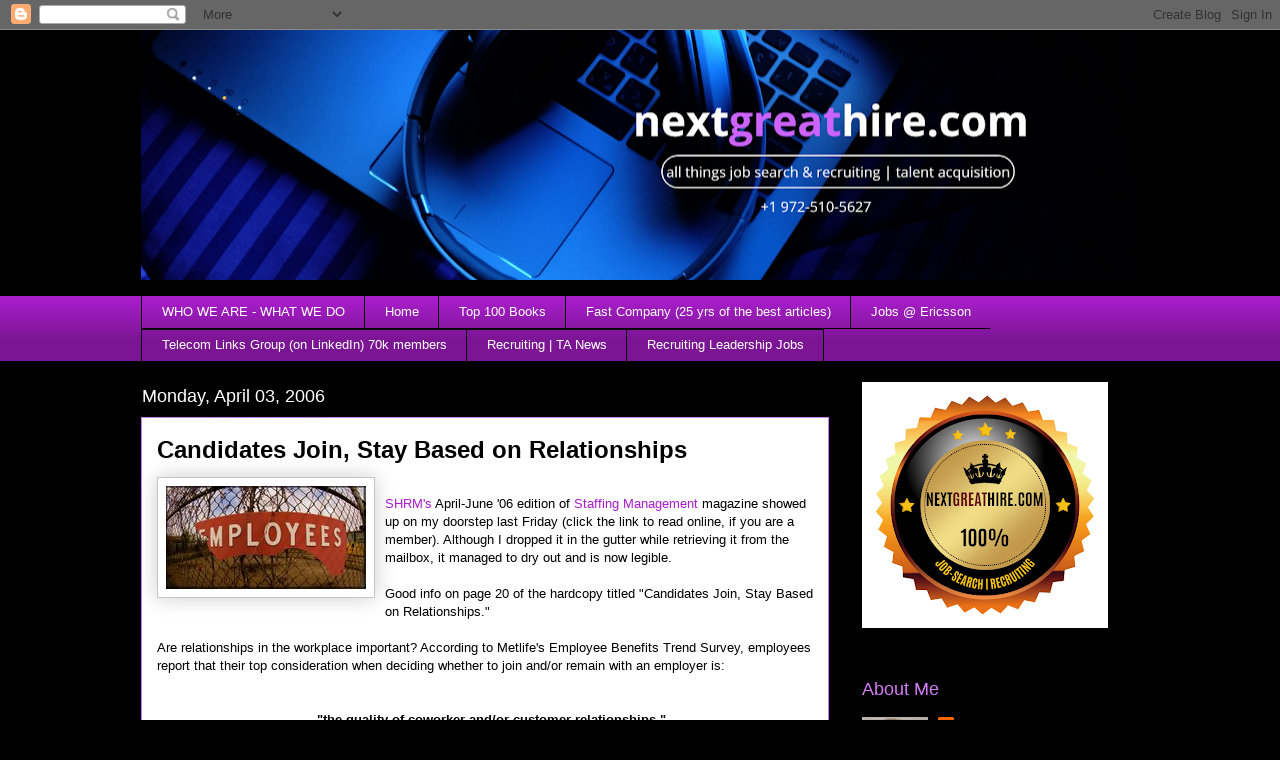

--- FILE ---
content_type: text/html; charset=UTF-8
request_url: http://www.nextgreathire.com/2006/04/candidates-join-stay-based-on.html
body_size: 17803
content:
<!DOCTYPE html>
<html class='v2' dir='ltr' lang='en'>
<head>
<link href='https://www.blogger.com/static/v1/widgets/335934321-css_bundle_v2.css' rel='stylesheet' type='text/css'/>
<meta content='width=1100' name='viewport'/>
<meta content='text/html; charset=UTF-8' http-equiv='Content-Type'/>
<meta content='blogger' name='generator'/>
<link href='http://www.nextgreathire.com/favicon.ico' rel='icon' type='image/x-icon'/>
<link href='http://www.nextgreathire.com/2006/04/candidates-join-stay-based-on.html' rel='canonical'/>
<link rel="alternate" type="application/atom+xml" title="NextGreatHire.com - Atom" href="http://www.nextgreathire.com/feeds/posts/default" />
<link rel="alternate" type="application/rss+xml" title="NextGreatHire.com - RSS" href="http://www.nextgreathire.com/feeds/posts/default?alt=rss" />
<link rel="service.post" type="application/atom+xml" title="NextGreatHire.com - Atom" href="https://www.blogger.com/feeds/9430096/posts/default" />

<link rel="alternate" type="application/atom+xml" title="NextGreatHire.com - Atom" href="http://www.nextgreathire.com/feeds/114407919740480807/comments/default" />
<!--Can't find substitution for tag [blog.ieCssRetrofitLinks]-->
<link href='http://photos1.blogger.com/blogger/1121/686/200/employees.jpg' rel='image_src'/>
<meta content='http://www.nextgreathire.com/2006/04/candidates-join-stay-based-on.html' property='og:url'/>
<meta content='Candidates Join, Stay Based on Relationships' property='og:title'/>
<meta content='' property='og:description'/>
<meta content='https://lh3.googleusercontent.com/blogger_img_proxy/AEn0k_sbOfE97E6vAez3suVnNPyAYIQrK9vUE7pBVcBNM0YTCK8n6d8aEizQtf2HAijxCl72KIPickFuRSVjuZo74YE_QzIOSoxBkcsShbOGQ6NM5lj2bcXwF4eE_gm3Joc22IE=w1200-h630-p-k-no-nu' property='og:image'/>
<title>NextGreatHire.com: Candidates Join, Stay Based on Relationships</title>
<style type='text/css'>@font-face{font-family:'Oswald';font-style:normal;font-weight:700;font-display:swap;src:url(//fonts.gstatic.com/s/oswald/v57/TK3_WkUHHAIjg75cFRf3bXL8LICs1xZosUtiZSSUhiCXABTV.woff2)format('woff2');unicode-range:U+0460-052F,U+1C80-1C8A,U+20B4,U+2DE0-2DFF,U+A640-A69F,U+FE2E-FE2F;}@font-face{font-family:'Oswald';font-style:normal;font-weight:700;font-display:swap;src:url(//fonts.gstatic.com/s/oswald/v57/TK3_WkUHHAIjg75cFRf3bXL8LICs1xZosUJiZSSUhiCXABTV.woff2)format('woff2');unicode-range:U+0301,U+0400-045F,U+0490-0491,U+04B0-04B1,U+2116;}@font-face{font-family:'Oswald';font-style:normal;font-weight:700;font-display:swap;src:url(//fonts.gstatic.com/s/oswald/v57/TK3_WkUHHAIjg75cFRf3bXL8LICs1xZosUliZSSUhiCXABTV.woff2)format('woff2');unicode-range:U+0102-0103,U+0110-0111,U+0128-0129,U+0168-0169,U+01A0-01A1,U+01AF-01B0,U+0300-0301,U+0303-0304,U+0308-0309,U+0323,U+0329,U+1EA0-1EF9,U+20AB;}@font-face{font-family:'Oswald';font-style:normal;font-weight:700;font-display:swap;src:url(//fonts.gstatic.com/s/oswald/v57/TK3_WkUHHAIjg75cFRf3bXL8LICs1xZosUhiZSSUhiCXABTV.woff2)format('woff2');unicode-range:U+0100-02BA,U+02BD-02C5,U+02C7-02CC,U+02CE-02D7,U+02DD-02FF,U+0304,U+0308,U+0329,U+1D00-1DBF,U+1E00-1E9F,U+1EF2-1EFF,U+2020,U+20A0-20AB,U+20AD-20C0,U+2113,U+2C60-2C7F,U+A720-A7FF;}@font-face{font-family:'Oswald';font-style:normal;font-weight:700;font-display:swap;src:url(//fonts.gstatic.com/s/oswald/v57/TK3_WkUHHAIjg75cFRf3bXL8LICs1xZosUZiZSSUhiCXAA.woff2)format('woff2');unicode-range:U+0000-00FF,U+0131,U+0152-0153,U+02BB-02BC,U+02C6,U+02DA,U+02DC,U+0304,U+0308,U+0329,U+2000-206F,U+20AC,U+2122,U+2191,U+2193,U+2212,U+2215,U+FEFF,U+FFFD;}</style>
<style id='page-skin-1' type='text/css'><!--
/*
-----------------------------------------------
Blogger Template Style
Name:     Awesome Inc.
Designer: Tina Chen
URL:      tinachen.org
----------------------------------------------- */
/* Content
----------------------------------------------- */
body {
font: normal normal 13px 'Trebuchet MS', Trebuchet, sans-serif;
color: #000000;
background: #000000 none no-repeat scroll center center;
}
html body .content-outer {
min-width: 0;
max-width: 100%;
width: 100%;
}
a:link {
text-decoration: none;
color: #aa1dcc;
}
a:visited {
text-decoration: none;
color: #000000;
}
a:hover {
text-decoration: underline;
color: #aa1dcc;
}
.body-fauxcolumn-outer .cap-top {
position: absolute;
z-index: 1;
height: 276px;
width: 100%;
background: transparent none repeat-x scroll top left;
_background-image: none;
}
/* Columns
----------------------------------------------- */
.content-inner {
padding: 0;
}
.header-inner .section {
margin: 0 16px;
}
.tabs-inner .section {
margin: 0 16px;
}
.main-inner {
padding-top: 55px;
}
.main-inner .column-center-inner,
.main-inner .column-left-inner,
.main-inner .column-right-inner {
padding: 0 5px;
}
*+html body .main-inner .column-center-inner {
margin-top: -55px;
}
#layout .main-inner .column-center-inner {
margin-top: 0;
}
/* Header
----------------------------------------------- */
.header-outer {
margin: 0 0 15px 0;
background: rgba(0,0,0,0) none repeat scroll 0 0;
}
.Header h1 {
font: normal bold 36px Oswald;
color: #d17ef4;
text-shadow: 0 0 20px #000000;
}
.Header h1 a {
color: #d17ef4;
}
.Header .description {
font: normal normal 18px Arial, Tahoma, Helvetica, FreeSans, sans-serif;
color: #ffffff;
}
.header-inner .Header .titlewrapper,
.header-inner .Header .descriptionwrapper {
padding-left: 0;
padding-right: 0;
margin-bottom: 0;
}
.header-inner .Header .titlewrapper {
padding-top: 22px;
}
/* Tabs
----------------------------------------------- */
.tabs-outer {
overflow: hidden;
position: relative;
background: #aa1dcc url(http://www.blogblog.com/1kt/awesomeinc/tabs_gradient_light.png) repeat scroll 0 0;
}
#layout .tabs-outer {
overflow: visible;
}
.tabs-cap-top, .tabs-cap-bottom {
position: absolute;
width: 100%;
border-top: 1px solid #000000;
}
.tabs-cap-bottom {
bottom: 0;
}
.tabs-inner .widget li a {
display: inline-block;
margin: 0;
padding: .6em 1.5em;
font: normal normal 13px Verdana, Geneva, sans-serif;
color: #ffffff;
border-top: 1px solid #000000;
border-bottom: 1px solid #000000;
border-left: 1px solid #000000;
height: 16px;
line-height: 16px;
}
.tabs-inner .widget li:last-child a {
border-right: 1px solid #000000;
}
.tabs-inner .widget li.selected a, .tabs-inner .widget li a:hover {
background: #000000 url(http://www.blogblog.com/1kt/awesomeinc/tabs_gradient_light.png) repeat-x scroll 0 -100px;
color: #ffffff;
}
/* Headings
----------------------------------------------- */
h2 {
font: normal normal 18px Arial, Tahoma, Helvetica, FreeSans, sans-serif;
color: #d17ef4;
}
/* Widgets
----------------------------------------------- */
.main-inner .section {
margin: 0 27px;
padding: 0;
}
.main-inner .column-left-outer,
.main-inner .column-right-outer {
margin-top: -3.3em;
}
#layout .main-inner .column-left-outer,
#layout .main-inner .column-right-outer {
margin-top: 0;
}
.main-inner .column-left-inner,
.main-inner .column-right-inner {
background: rgba(0,0,0,0) none repeat 0 0;
-moz-box-shadow: 0 0 0 rgba(0, 0, 0, .2);
-webkit-box-shadow: 0 0 0 rgba(0, 0, 0, .2);
-goog-ms-box-shadow: 0 0 0 rgba(0, 0, 0, .2);
box-shadow: 0 0 0 rgba(0, 0, 0, .2);
-moz-border-radius: 0;
-webkit-border-radius: 0;
-goog-ms-border-radius: 0;
border-radius: 0;
}
#layout .main-inner .column-left-inner,
#layout .main-inner .column-right-inner {
margin-top: 0;
}
.sidebar .widget {
font: normal normal 13px Arial, Tahoma, Helvetica, FreeSans, sans-serif;
color: #ffffff;
}
.sidebar .widget a:link {
color: #aa1dcc;
}
.sidebar .widget a:visited {
color: #000000;
}
.sidebar .widget a:hover {
color: #aa1dcc;
}
.sidebar .widget h2 {
text-shadow: 0 0 20px #000000;
}
.main-inner .widget {
background-color: rgba(0,0,0,0);
border: 1px solid rgba(0,0,0,0);
padding: 0 0 15px;
margin: 20px -16px;
-moz-box-shadow: 0 0 0 rgba(0, 0, 0, .2);
-webkit-box-shadow: 0 0 0 rgba(0, 0, 0, .2);
-goog-ms-box-shadow: 0 0 0 rgba(0, 0, 0, .2);
box-shadow: 0 0 0 rgba(0, 0, 0, .2);
-moz-border-radius: 0;
-webkit-border-radius: 0;
-goog-ms-border-radius: 0;
border-radius: 0;
}
.main-inner .widget h2 {
margin: 0 -0;
padding: .6em 0 .5em;
border-bottom: 1px solid rgba(0,0,0,0);
}
.footer-inner .widget h2 {
padding: 0 0 .4em;
border-bottom: 1px solid rgba(0,0,0,0);
}
.main-inner .widget h2 + div, .footer-inner .widget h2 + div {
border-top: 0 solid rgba(0,0,0,0);
padding-top: 8px;
}
.main-inner .widget .widget-content {
margin: 0 -0;
padding: 7px 0 0;
}
.main-inner .widget ul, .main-inner .widget #ArchiveList ul.flat {
margin: -8px -15px 0;
padding: 0;
list-style: none;
}
.main-inner .widget #ArchiveList {
margin: -8px 0 0;
}
.main-inner .widget ul li, .main-inner .widget #ArchiveList ul.flat li {
padding: .5em 15px;
text-indent: 0;
color: #ffffff;
border-top: 0 solid rgba(0,0,0,0);
border-bottom: 1px solid rgba(0,0,0,0);
}
.main-inner .widget #ArchiveList ul li {
padding-top: .25em;
padding-bottom: .25em;
}
.main-inner .widget ul li:first-child, .main-inner .widget #ArchiveList ul.flat li:first-child {
border-top: none;
}
.main-inner .widget ul li:last-child, .main-inner .widget #ArchiveList ul.flat li:last-child {
border-bottom: none;
}
.post-body {
position: relative;
}
.main-inner .widget .post-body ul {
padding: 0 2.5em;
margin: .5em 0;
list-style: disc;
}
.main-inner .widget .post-body ul li {
padding: 0.25em 0;
margin-bottom: .25em;
color: #000000;
border: none;
}
.footer-inner .widget ul {
padding: 0;
list-style: none;
}
.widget .zippy {
color: #ffffff;
}
/* Posts
----------------------------------------------- */
body .main-inner .Blog {
padding: 0;
margin-bottom: 1em;
background-color: transparent;
border: none;
-moz-box-shadow: 0 0 0 rgba(0, 0, 0, 0);
-webkit-box-shadow: 0 0 0 rgba(0, 0, 0, 0);
-goog-ms-box-shadow: 0 0 0 rgba(0, 0, 0, 0);
box-shadow: 0 0 0 rgba(0, 0, 0, 0);
}
.main-inner .section:last-child .Blog:last-child {
padding: 0;
margin-bottom: 1em;
}
.main-inner .widget h2.date-header {
margin: 0 -15px 1px;
padding: 0 0 0 0;
font: normal normal 18px 'Trebuchet MS', Trebuchet, sans-serif;
color: #ffffff;
background: transparent none no-repeat fixed center center;
border-top: 0 solid #ffffff;
border-bottom: 1px solid rgba(0,0,0,0);
-moz-border-radius-topleft: 0;
-moz-border-radius-topright: 0;
-webkit-border-top-left-radius: 0;
-webkit-border-top-right-radius: 0;
border-top-left-radius: 0;
border-top-right-radius: 0;
position: absolute;
bottom: 100%;
left: 0;
text-shadow: 0 0 20px #000000;
}
.main-inner .widget h2.date-header span {
font: normal normal 18px 'Trebuchet MS', Trebuchet, sans-serif;
display: block;
padding: .5em 15px;
border-left: 0 solid #ffffff;
border-right: 0 solid #ffffff;
}
.date-outer {
position: relative;
margin: 55px 0 20px;
padding: 0 15px;
background-color: #ffffff;
border: 1px solid #d17ef4;
-moz-box-shadow: 0 0 0 rgba(0, 0, 0, .2);
-webkit-box-shadow: 0 0 0 rgba(0, 0, 0, .2);
-goog-ms-box-shadow: 0 0 0 rgba(0, 0, 0, .2);
box-shadow: 0 0 0 rgba(0, 0, 0, .2);
-moz-border-radius: 0;
-webkit-border-radius: 0;
-goog-ms-border-radius: 0;
border-radius: 0;
}
.date-outer:first-child {
margin-top: 0;
}
.date-outer:last-child {
margin-bottom: 0;
-moz-border-radius-bottomleft: 0;
-moz-border-radius-bottomright: 0;
-webkit-border-bottom-left-radius: 0;
-webkit-border-bottom-right-radius: 0;
-goog-ms-border-bottom-left-radius: 0;
-goog-ms-border-bottom-right-radius: 0;
border-bottom-left-radius: 0;
border-bottom-right-radius: 0;
}
.date-posts {
margin: 0 -0;
padding: 0 0;
clear: both;
}
.post-outer, .inline-ad {
border-top: 1px solid #29aae1;
margin: 0 -0;
padding: 15px 0;
}
.post-outer {
padding-bottom: 10px;
}
.post-outer:first-child {
padding-top: 10px;
border-top: none;
}
.post-outer:last-child, .inline-ad:last-child {
border-bottom: none;
}
.post-body {
position: relative;
}
.post-body img {
padding: 8px;
background: #ffffff;
border: 1px solid #c5c5c5;
-moz-box-shadow: 0 0 20px rgba(0, 0, 0, .2);
-webkit-box-shadow: 0 0 20px rgba(0, 0, 0, .2);
box-shadow: 0 0 20px rgba(0, 0, 0, .2);
-moz-border-radius: 0;
-webkit-border-radius: 0;
border-radius: 0;
}
h3.post-title, h4 {
font: normal bold 24px 'Trebuchet MS', Trebuchet, sans-serif;
color: #000000;
}
h3.post-title a {
font: normal bold 24px 'Trebuchet MS', Trebuchet, sans-serif;
color: #000000;
}
h3.post-title a:hover {
color: #aa1dcc;
text-decoration: underline;
}
.post-header {
margin: 0 0 1em;
}
.post-body {
line-height: 1.4;
}
.post-outer h2 {
color: #000000;
}
.post-footer {
margin: 1.5em 0 0;
}
#blog-pager {
padding: 15px;
font-size: 120%;
background-color: rgba(0,0,0,0);
border: 1px solid rgba(0,0,0,0);
-moz-box-shadow: 0 0 0 rgba(0, 0, 0, .2);
-webkit-box-shadow: 0 0 0 rgba(0, 0, 0, .2);
-goog-ms-box-shadow: 0 0 0 rgba(0, 0, 0, .2);
box-shadow: 0 0 0 rgba(0, 0, 0, .2);
-moz-border-radius: 0;
-webkit-border-radius: 0;
-goog-ms-border-radius: 0;
border-radius: 0;
-moz-border-radius-topleft: 0;
-moz-border-radius-topright: 0;
-webkit-border-top-left-radius: 0;
-webkit-border-top-right-radius: 0;
-goog-ms-border-top-left-radius: 0;
-goog-ms-border-top-right-radius: 0;
border-top-left-radius: 0;
border-top-right-radius-topright: 0;
margin-top: 0;
}
.blog-feeds, .post-feeds {
margin: 1em 0;
text-align: center;
color: #8a1bbe;
}
.blog-feeds a, .post-feeds a {
color: #ffffff;
}
.blog-feeds a:visited, .post-feeds a:visited {
color: #9e9e9e;
}
.blog-feeds a:hover, .post-feeds a:hover {
color: #ffffff;
}
.post-outer .comments {
margin-top: 2em;
}
/* Comments
----------------------------------------------- */
.comments .comments-content .icon.blog-author {
background-repeat: no-repeat;
background-image: url([data-uri]);
}
.comments .comments-content .loadmore a {
border-top: 1px solid #000000;
border-bottom: 1px solid #000000;
}
.comments .continue {
border-top: 2px solid #000000;
}
/* Footer
----------------------------------------------- */
.footer-outer {
margin: -0 0 -1px;
padding: 0 0 0;
color: #ffffff;
overflow: hidden;
}
.footer-fauxborder-left {
border-top: 1px solid rgba(0,0,0,0);
background: rgba(0,0,0,0) none repeat scroll 0 0;
-moz-box-shadow: 0 0 0 rgba(0, 0, 0, .2);
-webkit-box-shadow: 0 0 0 rgba(0, 0, 0, .2);
-goog-ms-box-shadow: 0 0 0 rgba(0, 0, 0, .2);
box-shadow: 0 0 0 rgba(0, 0, 0, .2);
margin: 0 -0;
}
/* Mobile
----------------------------------------------- */
body.mobile {
background-size: auto;
}
.mobile .body-fauxcolumn-outer {
background: transparent none repeat scroll top left;
}
*+html body.mobile .main-inner .column-center-inner {
margin-top: 0;
}
.mobile .main-inner .widget {
padding: 0 0 15px;
}
.mobile .main-inner .widget h2 + div,
.mobile .footer-inner .widget h2 + div {
border-top: none;
padding-top: 0;
}
.mobile .footer-inner .widget h2 {
padding: 0.5em 0;
border-bottom: none;
}
.mobile .main-inner .widget .widget-content {
margin: 0;
padding: 7px 0 0;
}
.mobile .main-inner .widget ul,
.mobile .main-inner .widget #ArchiveList ul.flat {
margin: 0 -15px 0;
}
.mobile .main-inner .widget h2.date-header {
left: 0;
}
.mobile .date-header span {
padding: 0.4em 0;
}
.mobile .date-outer:first-child {
margin-bottom: 0;
border: 1px solid #d17ef4;
-moz-border-radius-topleft: 0;
-moz-border-radius-topright: 0;
-webkit-border-top-left-radius: 0;
-webkit-border-top-right-radius: 0;
-goog-ms-border-top-left-radius: 0;
-goog-ms-border-top-right-radius: 0;
border-top-left-radius: 0;
border-top-right-radius: 0;
}
.mobile .date-outer {
border-color: #d17ef4;
border-width: 0 1px 1px;
}
.mobile .date-outer:last-child {
margin-bottom: 0;
}
.mobile .main-inner {
padding: 0;
}
.mobile .header-inner .section {
margin: 0;
}
.mobile .post-outer, .mobile .inline-ad {
padding: 5px 0;
}
.mobile .tabs-inner .section {
margin: 0 10px;
}
.mobile .main-inner .widget h2 {
margin: 0;
padding: 0;
}
.mobile .main-inner .widget h2.date-header span {
padding: 0;
}
.mobile .main-inner .widget .widget-content {
margin: 0;
padding: 7px 0 0;
}
.mobile #blog-pager {
border: 1px solid transparent;
background: rgba(0,0,0,0) none repeat scroll 0 0;
}
.mobile .main-inner .column-left-inner,
.mobile .main-inner .column-right-inner {
background: rgba(0,0,0,0) none repeat 0 0;
-moz-box-shadow: none;
-webkit-box-shadow: none;
-goog-ms-box-shadow: none;
box-shadow: none;
}
.mobile .date-posts {
margin: 0;
padding: 0;
}
.mobile .footer-fauxborder-left {
margin: 0;
border-top: inherit;
}
.mobile .main-inner .section:last-child .Blog:last-child {
margin-bottom: 0;
}
.mobile-index-contents {
color: #000000;
}
.mobile .mobile-link-button {
background: #aa1dcc url(http://www.blogblog.com/1kt/awesomeinc/tabs_gradient_light.png) repeat scroll 0 0;
}
.mobile-link-button a:link, .mobile-link-button a:visited {
color: #ffffff;
}
.mobile .tabs-inner .PageList .widget-content {
background: transparent;
border-top: 1px solid;
border-color: #000000;
color: #ffffff;
}
.mobile .tabs-inner .PageList .widget-content .pagelist-arrow {
border-left: 1px solid #000000;
}

--></style>
<style id='template-skin-1' type='text/css'><!--
body {
min-width: 1030px;
}
.content-outer, .content-fauxcolumn-outer, .region-inner {
min-width: 1030px;
max-width: 1030px;
_width: 1030px;
}
.main-inner .columns {
padding-left: 0;
padding-right: 310px;
}
.main-inner .fauxcolumn-center-outer {
left: 0;
right: 310px;
/* IE6 does not respect left and right together */
_width: expression(this.parentNode.offsetWidth -
parseInt("0") -
parseInt("310px") + 'px');
}
.main-inner .fauxcolumn-left-outer {
width: 0;
}
.main-inner .fauxcolumn-right-outer {
width: 310px;
}
.main-inner .column-left-outer {
width: 0;
right: 100%;
margin-left: -0;
}
.main-inner .column-right-outer {
width: 310px;
margin-right: -310px;
}
#layout {
min-width: 0;
}
#layout .content-outer {
min-width: 0;
width: 800px;
}
#layout .region-inner {
min-width: 0;
width: auto;
}
body#layout div.add_widget {
padding: 8px;
}
body#layout div.add_widget a {
margin-left: 32px;
}
--></style>
<link href='https://www.blogger.com/dyn-css/authorization.css?targetBlogID=9430096&amp;zx=f0b46c2f-a651-4766-b0cc-66e5889bcba8' media='none' onload='if(media!=&#39;all&#39;)media=&#39;all&#39;' rel='stylesheet'/><noscript><link href='https://www.blogger.com/dyn-css/authorization.css?targetBlogID=9430096&amp;zx=f0b46c2f-a651-4766-b0cc-66e5889bcba8' rel='stylesheet'/></noscript>
<meta name='google-adsense-platform-account' content='ca-host-pub-1556223355139109'/>
<meta name='google-adsense-platform-domain' content='blogspot.com'/>

<link rel="stylesheet" href="https://fonts.googleapis.com/css2?display=swap&family=Nanum+Gothic"></head>
<body class='loading variant-icy'>
<div class='navbar section' id='navbar' name='Navbar'><div class='widget Navbar' data-version='1' id='Navbar1'><script type="text/javascript">
    function setAttributeOnload(object, attribute, val) {
      if(window.addEventListener) {
        window.addEventListener('load',
          function(){ object[attribute] = val; }, false);
      } else {
        window.attachEvent('onload', function(){ object[attribute] = val; });
      }
    }
  </script>
<div id="navbar-iframe-container"></div>
<script type="text/javascript" src="https://apis.google.com/js/platform.js"></script>
<script type="text/javascript">
      gapi.load("gapi.iframes:gapi.iframes.style.bubble", function() {
        if (gapi.iframes && gapi.iframes.getContext) {
          gapi.iframes.getContext().openChild({
              url: 'https://www.blogger.com/navbar/9430096?po\x3d114407919740480807\x26origin\x3dhttp://www.nextgreathire.com',
              where: document.getElementById("navbar-iframe-container"),
              id: "navbar-iframe"
          });
        }
      });
    </script><script type="text/javascript">
(function() {
var script = document.createElement('script');
script.type = 'text/javascript';
script.src = '//pagead2.googlesyndication.com/pagead/js/google_top_exp.js';
var head = document.getElementsByTagName('head')[0];
if (head) {
head.appendChild(script);
}})();
</script>
</div></div>
<div class='body-fauxcolumns'>
<div class='fauxcolumn-outer body-fauxcolumn-outer'>
<div class='cap-top'>
<div class='cap-left'></div>
<div class='cap-right'></div>
</div>
<div class='fauxborder-left'>
<div class='fauxborder-right'></div>
<div class='fauxcolumn-inner'>
</div>
</div>
<div class='cap-bottom'>
<div class='cap-left'></div>
<div class='cap-right'></div>
</div>
</div>
</div>
<div class='content'>
<div class='content-fauxcolumns'>
<div class='fauxcolumn-outer content-fauxcolumn-outer'>
<div class='cap-top'>
<div class='cap-left'></div>
<div class='cap-right'></div>
</div>
<div class='fauxborder-left'>
<div class='fauxborder-right'></div>
<div class='fauxcolumn-inner'>
</div>
</div>
<div class='cap-bottom'>
<div class='cap-left'></div>
<div class='cap-right'></div>
</div>
</div>
</div>
<div class='content-outer'>
<div class='content-cap-top cap-top'>
<div class='cap-left'></div>
<div class='cap-right'></div>
</div>
<div class='fauxborder-left content-fauxborder-left'>
<div class='fauxborder-right content-fauxborder-right'></div>
<div class='content-inner'>
<header>
<div class='header-outer'>
<div class='header-cap-top cap-top'>
<div class='cap-left'></div>
<div class='cap-right'></div>
</div>
<div class='fauxborder-left header-fauxborder-left'>
<div class='fauxborder-right header-fauxborder-right'></div>
<div class='region-inner header-inner'>
<div class='header section' id='header' name='Header'><div class='widget Header' data-version='1' id='Header1'>
<div id='header-inner'>
<a href='http://www.nextgreathire.com/' style='display: block'>
<img alt='NextGreatHire.com' height='250px; ' id='Header1_headerimg' src='https://blogger.googleusercontent.com/img/a/AVvXsEh8xoZ356tX-e9l3mMy1wpXlNoPqgFPgwa6TpLc38kM2-3XVvnYSMvm_pUDj-p3jb5_--WspPnidJ7TO4CrazYIdIskZIY-zpwhFDWEYh7aazXltDqkrLkiLvf9NZR67SNf0BPqDc2gjAE7WIZprX6G-AusHGfw-cY6ARZAKRA73Om2OAfkHX1z=s998' style='display: block' width='998px; '/>
</a>
</div>
</div></div>
</div>
</div>
<div class='header-cap-bottom cap-bottom'>
<div class='cap-left'></div>
<div class='cap-right'></div>
</div>
</div>
</header>
<div class='tabs-outer'>
<div class='tabs-cap-top cap-top'>
<div class='cap-left'></div>
<div class='cap-right'></div>
</div>
<div class='fauxborder-left tabs-fauxborder-left'>
<div class='fauxborder-right tabs-fauxborder-right'></div>
<div class='region-inner tabs-inner'>
<div class='tabs section' id='crosscol' name='Cross-Column'><div class='widget PageList' data-version='1' id='PageList1'>
<h2>Pages</h2>
<div class='widget-content'>
<ul>
<li>
<a href='http://www.nextgreathire.com/p/about-me.html'>WHO WE ARE - WHAT WE DO</a>
</li>
<li>
<a href='http://www.nextgreathire.com/'>Home</a>
</li>
<li>
<a href='http://www.nextgreathire.com/p/twitter.html'>Top 100 Books</a>
</li>
<li>
<a href='http://www.nextgreathire.com/p/fast-company-25-yrs-of-best-articles.html'>Fast Company (25 yrs of the best articles)</a>
</li>
<li>
<a href='https://jobs.ericsson.com/careers?start=0&pid=563121766622878&sort_by=hot'>Jobs @ Ericsson</a>
</li>
<li>
<a href='https://www.linkedin.com/groups/36193/'>Telecom Links Group (on LinkedIn) 70k members</a>
</li>
<li>
<a href='https://news.google.com/search?q=talent%20acquisition%20OR%20recruiting&hl=en-US&gl=US&ceid=US%3Aen'>Recruiting | TA News</a>
</li>
<li>
<a href='https://www.linkedin.com/jobs/search-results/?keywords=head%20of%20talent%20acquisition&origin=JOBS_HOME_SEARCH_BUTTON'>Recruiting Leadership Jobs </a>
</li>
</ul>
<div class='clear'></div>
</div>
</div></div>
<div class='tabs no-items section' id='crosscol-overflow' name='Cross-Column 2'></div>
</div>
</div>
<div class='tabs-cap-bottom cap-bottom'>
<div class='cap-left'></div>
<div class='cap-right'></div>
</div>
</div>
<div class='main-outer'>
<div class='main-cap-top cap-top'>
<div class='cap-left'></div>
<div class='cap-right'></div>
</div>
<div class='fauxborder-left main-fauxborder-left'>
<div class='fauxborder-right main-fauxborder-right'></div>
<div class='region-inner main-inner'>
<div class='columns fauxcolumns'>
<div class='fauxcolumn-outer fauxcolumn-center-outer'>
<div class='cap-top'>
<div class='cap-left'></div>
<div class='cap-right'></div>
</div>
<div class='fauxborder-left'>
<div class='fauxborder-right'></div>
<div class='fauxcolumn-inner'>
</div>
</div>
<div class='cap-bottom'>
<div class='cap-left'></div>
<div class='cap-right'></div>
</div>
</div>
<div class='fauxcolumn-outer fauxcolumn-left-outer'>
<div class='cap-top'>
<div class='cap-left'></div>
<div class='cap-right'></div>
</div>
<div class='fauxborder-left'>
<div class='fauxborder-right'></div>
<div class='fauxcolumn-inner'>
</div>
</div>
<div class='cap-bottom'>
<div class='cap-left'></div>
<div class='cap-right'></div>
</div>
</div>
<div class='fauxcolumn-outer fauxcolumn-right-outer'>
<div class='cap-top'>
<div class='cap-left'></div>
<div class='cap-right'></div>
</div>
<div class='fauxborder-left'>
<div class='fauxborder-right'></div>
<div class='fauxcolumn-inner'>
</div>
</div>
<div class='cap-bottom'>
<div class='cap-left'></div>
<div class='cap-right'></div>
</div>
</div>
<!-- corrects IE6 width calculation -->
<div class='columns-inner'>
<div class='column-center-outer'>
<div class='column-center-inner'>
<div class='main section' id='main' name='Main'><div class='widget Blog' data-version='1' id='Blog1'>
<div class='blog-posts hfeed'>

          <div class="date-outer">
        
<h2 class='date-header'><span>Monday, April 03, 2006</span></h2>

          <div class="date-posts">
        
<div class='post-outer'>
<div class='post hentry uncustomized-post-template' itemprop='blogPost' itemscope='itemscope' itemtype='http://schema.org/BlogPosting'>
<meta content='http://photos1.blogger.com/blogger/1121/686/200/employees.jpg' itemprop='image_url'/>
<meta content='9430096' itemprop='blogId'/>
<meta content='114407919740480807' itemprop='postId'/>
<a name='114407919740480807'></a>
<h3 class='post-title entry-title' itemprop='name'>
<a href='http://recruitersdumpingground.blogspot.com/2006/04/candidates-join-stay-based-on.html'>Candidates Join, Stay Based on Relationships</a>
</h3>
<div class='post-header'>
<div class='post-header-line-1'></div>
</div>
<div class='post-body entry-content' id='post-body-114407919740480807' itemprop='description articleBody'>
<a href="http://photos1.blogger.com/blogger/1121/686/1600/employees.1.jpg"><img alt="" border="0" src="http://photos1.blogger.com/blogger/1121/686/200/employees.jpg" style="FLOAT: left; MARGIN: 0px 10px 10px 0px; CURSOR: hand" /></a><br /><a href="http://www.shrm.org">SHRM's </a>April-June '06 edition of <a href="http://www.shrm.org/ema/sm/">Staffing Management </a>magazine showed up on my doorstep last Friday (click the link to read online, if you are a member). Although I dropped it in the gutter while retrieving it from the mailbox, it managed to dry out and is now legible.<br /><br />Good info on page 20 of the hardcopy titled "Candidates Join, Stay Based on Relationships."<br /><br />Are relationships in the workplace important? According to Metlife's Employee Benefits Trend Survey, employees report that their top consideration when deciding whether to join and/or remain with an employer is:<br /><br /><br /><div align="center"><strong>..."the quality of coworker and/or customer relationships."</strong> </div><div align="center"></div><div align="left"><br />This consideration was cited by 58% of employees overall and 62% of women. Young baby boomers, age 41 to 50 (61%....my category), and pre-retirees, age 61 to 69 (67%), are most likely to cite relationships as a deciding factor.</div><div align="left"></div><div align="left"><br />Number two on the list of most important recruitment/retention criterion: </div><div align="left"></div><div align="center"><br />"<strong>Work/Life Balance."</strong></div><div align="center"></div><div align="left"><br />Rounding out the top three: </div><div align="left"></div><div align="left"></div><div align="center"><strong><br />"Working for a organization whose </strong></div><div align="center"><strong>purpose / mission I agree with."</strong></div><div align="left"><strong></strong></div><div align="left"><br />Which criteria ranked as the least important by the 2005-06 survey respondents?</div><div align="left"></div><div align="left"></div><div align="center"><strong><br />"The opportunity for financial growth and advancement."</strong></div><div align="center"><strong></strong></div><div align="left"></div><div align="center"><strong></strong></div><div align="left"></div><div align="left"></div><div align="left"><br />I'm sure this list is correct, I just think it's ironic that we tend to hear about the $$ issues more than anything. Putting $$ at the bottom of the list on an anonymous survey is much easier because employees don't have to worry about whether it will actually impact their bottomline.</div><div align="left"></div><div align="left"><br />I think it's oftentimes a different story when push comes to shove and employees are facing their Performance Evaluation results. It seems to me that $$ then becomes a primary concern.</div><div align="left"></div><div align="left"><br />Am I wrong? What do you think?</div><div align="left"></div><div align="left"><a href="mailto:smithtx@gmail.com"><br />Dennis Smith</a></div><div align="left"></div>
<div style='clear: both;'></div>
</div>
<div class='post-footer'>
<div class='post-footer-line post-footer-line-1'>
<span class='post-author vcard'>
Posted by
<span class='fn' itemprop='author' itemscope='itemscope' itemtype='http://schema.org/Person'>
<meta content='https://www.blogger.com/profile/12469884605076943073' itemprop='url'/>
<a class='g-profile' href='https://www.blogger.com/profile/12469884605076943073' rel='author' title='author profile'>
<span itemprop='name'>Dennis Smith</span>
</a>
</span>
</span>
<span class='post-timestamp'>
at
<meta content='http://www.nextgreathire.com/2006/04/candidates-join-stay-based-on.html' itemprop='url'/>
<a class='timestamp-link' href='http://www.nextgreathire.com/2006/04/candidates-join-stay-based-on.html' rel='bookmark' title='permanent link'><abbr class='published' itemprop='datePublished' title='2006-04-03T10:03:00-05:00'>10:03 AM</abbr></a>
</span>
<span class='post-comment-link'>
</span>
<span class='post-icons'>
<span class='item-action'>
<a href='https://www.blogger.com/email-post/9430096/114407919740480807' title='Email Post'>
<img alt='' class='icon-action' height='13' src='https://resources.blogblog.com/img/icon18_email.gif' width='18'/>
</a>
</span>
<span class='item-control blog-admin pid-1446981733'>
<a href='https://www.blogger.com/post-edit.g?blogID=9430096&postID=114407919740480807&from=pencil' title='Edit Post'>
<img alt='' class='icon-action' height='18' src='https://resources.blogblog.com/img/icon18_edit_allbkg.gif' width='18'/>
</a>
</span>
</span>
<div class='post-share-buttons goog-inline-block'>
<a class='goog-inline-block share-button sb-email' href='https://www.blogger.com/share-post.g?blogID=9430096&postID=114407919740480807&target=email' target='_blank' title='Email This'><span class='share-button-link-text'>Email This</span></a><a class='goog-inline-block share-button sb-blog' href='https://www.blogger.com/share-post.g?blogID=9430096&postID=114407919740480807&target=blog' onclick='window.open(this.href, "_blank", "height=270,width=475"); return false;' target='_blank' title='BlogThis!'><span class='share-button-link-text'>BlogThis!</span></a><a class='goog-inline-block share-button sb-twitter' href='https://www.blogger.com/share-post.g?blogID=9430096&postID=114407919740480807&target=twitter' target='_blank' title='Share to X'><span class='share-button-link-text'>Share to X</span></a><a class='goog-inline-block share-button sb-facebook' href='https://www.blogger.com/share-post.g?blogID=9430096&postID=114407919740480807&target=facebook' onclick='window.open(this.href, "_blank", "height=430,width=640"); return false;' target='_blank' title='Share to Facebook'><span class='share-button-link-text'>Share to Facebook</span></a><a class='goog-inline-block share-button sb-pinterest' href='https://www.blogger.com/share-post.g?blogID=9430096&postID=114407919740480807&target=pinterest' target='_blank' title='Share to Pinterest'><span class='share-button-link-text'>Share to Pinterest</span></a>
</div>
</div>
<div class='post-footer-line post-footer-line-2'>
<span class='post-labels'>
</span>
</div>
<div class='post-footer-line post-footer-line-3'>
<span class='post-location'>
</span>
</div>
</div>
</div>
<div class='comments' id='comments'>
<a name='comments'></a>
<h4>No comments:</h4>
<div id='Blog1_comments-block-wrapper'>
<dl class='avatar-comment-indent' id='comments-block'>
</dl>
</div>
<p class='comment-footer'>
<a href='https://www.blogger.com/comment/fullpage/post/9430096/114407919740480807' onclick=''>Post a Comment</a>
</p>
</div>
</div>

        </div></div>
      
</div>
<div class='blog-pager' id='blog-pager'>
<span id='blog-pager-newer-link'>
<a class='blog-pager-newer-link' href='http://www.nextgreathire.com/2006/04/ctia-wireless-2006.html' id='Blog1_blog-pager-newer-link' title='Newer Post'>Newer Post</a>
</span>
<span id='blog-pager-older-link'>
<a class='blog-pager-older-link' href='http://www.nextgreathire.com/2006/03/so-which-celebrity-do-you-most_31.html' id='Blog1_blog-pager-older-link' title='Older Post'>Older Post</a>
</span>
<a class='home-link' href='http://www.nextgreathire.com/'>Home</a>
</div>
<div class='clear'></div>
<div class='post-feeds'>
<div class='feed-links'>
Subscribe to:
<a class='feed-link' href='http://www.nextgreathire.com/feeds/114407919740480807/comments/default' target='_blank' type='application/atom+xml'>Post Comments (Atom)</a>
</div>
</div>
</div><div class='widget HTML' data-version='1' id='HTML6'>
<div class='widget-content'>
<script type="text/javascript">var a=new Date,b=a.getUTCHours();if(0==a.getUTCMonth()&&2012==a.getUTCFullYear()&&((18==a.getUTCDate()&&13<=b)||(19==a.getUTCDate()&&0>=b)))window.location="http://sopastrike.com/strike";</script>
</div>
<div class='clear'></div>
</div></div>
</div>
</div>
<div class='column-left-outer'>
<div class='column-left-inner'>
<aside>
</aside>
</div>
</div>
<div class='column-right-outer'>
<div class='column-right-inner'>
<aside>
<div class='sidebar section' id='sidebar-right-1'><div class='widget Image' data-version='1' id='Image2'>
<div class='widget-content'>
<a href='http://www.smithhrgroup.com'>
<img alt='' height='246' id='Image2_img' src='https://blogger.googleusercontent.com/img/a/AVvXsEiq3fFAXq_MRs0lWJVuzZH5EsNV-TOOL5aLKw1sX7MYj00TqbdXjWY7G6GYm4CkobirGMA80AVHhW4mTcB-o0FxihBRm7heqPNYqrHP1vQ1BLYPKK7dEnUO8VtResuUBCTX-H97pLqQuEfuK_zSRoimcdZt5zhmIrSLhc7gfVMUK1ixM0f4rQ=s246' width='246'/>
</a>
<br/>
</div>
<div class='clear'></div>
</div><div class='widget Profile' data-version='1' id='Profile1'>
<h2>About Me</h2>
<div class='widget-content'>
<a href='https://www.blogger.com/profile/12469884605076943073'><img alt='My photo' class='profile-img' height='80' src='//blogger.googleusercontent.com/img/b/R29vZ2xl/AVvXsEhRA3HUotf_dxPEJCxWnyqWKnyiQ2mOu6HSReaOqnMPL8S8hUx1n9BZm5rmYYRl7BiovyuUW8j6hQi9wYkEgZ4Xe4GwQbEJgO2TPjBvJ7vW8sy_-ygs3aq5xyFzluNcYg/s94/reduced.JPG' width='66'/></a>
<dl class='profile-datablock'>
<dt class='profile-data'>
<a class='profile-name-link g-profile' href='https://www.blogger.com/profile/12469884605076943073' rel='author' style='background-image: url(//www.blogger.com/img/logo-16.png);'>
Dennis Smith
</a>
</dt>
<dd class='profile-data'>Frisco, Texas, United States</dd>
<dd class='profile-textblock'>Best job I've ever had is being the father of five amazing children (four daughters and one son) that I affectionately refer to as "The Incredibles."

Connect with me on Twitter @dennissmith and LinkedIn @ http://www.linkedin.com/in/smithtx</dd>
</dl>
<a class='profile-link' href='https://www.blogger.com/profile/12469884605076943073' rel='author'>View my complete profile</a>
<div class='clear'></div>
</div>
</div><div class='widget HTML' data-version='1' id='HTML3'>
<h2 class='title'>Cell Phones (NextGreatBuy) -  yep, paid link</h2>
<div class='widget-content'>
<a target="_blank" href="https://www.amazon.com/b?_encoding=UTF8&tag=nextgreatbuy-20&linkCode=ur2&linkId=363bc61e7f7f36338d10dbd33a8d1044&camp=1789&creative=9325&node=7072561011">Cell Phones</a>
</div>
<div class='clear'></div>
</div><div class='widget Image' data-version='1' id='Image1'>
<h2>FollowMe on Twitter</h2>
<div class='widget-content'>
<a href='http://twitter.com/DennisSmith'>
<img alt='FollowMe on Twitter' height='141' id='Image1_img' src='https://blogger.googleusercontent.com/img/b/R29vZ2xl/AVvXsEi8JJhietxHNSq0wpNZIYPhK__gZyi_O6njxeH-lxHOpph2-Mw_Q5RChdklDWDg80-4KAQZn7u51Cw1BIq7kqoJuEKu1l0zo4UNgBDdT64GhJdTa8RaRJZoPIVs05N6vM0oBd7b/s1600-r/trail.png' width='246'/>
</a>
<br/>
</div>
<div class='clear'></div>
</div><div class='widget HTML' data-version='1' id='HTML5'>
<div class='widget-content'>
<a href="http://twitter.com/DennisSmith" class="twitter-follow-button">Follow @DennisSmith</a>
<script src="http://platform.twitter.com/widgets.js" type="text/javascript"></script>
</div>
<div class='clear'></div>
</div><div class='widget Feed' data-version='1' id='Feed1'>
<h2>talent acquisition Jobs | Indeed.com</h2>
<div class='widget-content' id='Feed1_feedItemListDisplay'>
<span style='filter: alpha(25); opacity: 0.25;'>
<a href='http://rss.indeed.com/rss?q=talent+acquisition'>Loading...</a>
</span>
</div>
<div class='clear'></div>
</div><div class='widget PopularPosts' data-version='1' id='PopularPosts2'>
<h2>Most Popular Posts (2004-Present)</h2>
<div class='widget-content popular-posts'>
<ul>
<li>
<div class='item-content'>
<div class='item-title'><a href='http://www.nextgreathire.com/2006/05/top-job-boards.html'>Top Job Boards ... [2006]</a></div>
<div class='item-snippet'>... ranked according to average number of job listings: Careerbuilder Monster CollegeRecruiter CareerJournal Dice Nationjob TrueCareers TheL...</div>
</div>
<div style='clear: both;'></div>
</li>
<li>
<div class='item-content'>
<div class='item-thumbnail'>
<a href='http://www.nextgreathire.com/2006/03/survey-30-of-firms-plan-to-add.html' target='_blank'>
<img alt='' border='0' src='https://lh3.googleusercontent.com/blogger_img_proxy/AEn0k_vdKedvNJxnMmZEVssfzvmZwoUn6jwY8Kskwci16lFBJ_A0_CIEwVcVHhpMOijg9kg7IIbJ9I1K2Ohl1PmndwT1_wEbvioLVmO4eNDj-_THqRyBu3pOiOPtDr4=w72-h72-p-k-no-nu'/>
</a>
</div>
<div class='item-title'><a href='http://www.nextgreathire.com/2006/03/survey-30-of-firms-plan-to-add.html'>Survey:  30% of firms plan to add staffing</a></div>
<div class='item-snippet'>Here&#39;s a good news report for the jobseeker - Q2 will mark the 9th straight quarter that more than 20% of the companies surveyed said th...</div>
</div>
<div style='clear: both;'></div>
</li>
<li>
<div class='item-content'>
<div class='item-thumbnail'>
<a href='http://www.nextgreathire.com/2013/12/twitter-skews-young-linkedin-skews-old.html' target='_blank'>
<img alt='' border='0' src='https://lh3.googleusercontent.com/blogger_img_proxy/[base64]w72-h72-p-k-no-nu'/>
</a>
</div>
<div class='item-title'><a href='http://www.nextgreathire.com/2013/12/twitter-skews-young-linkedin-skews-old.html'>Twitter Skews Young, LinkedIn Skews Old [graph]</a></div>
<div class='item-snippet'>The chart &#160;below, from Statista.com , illustrates the age structure of social networks in the United States.&#160;   50% of Twitter&#39;s  unique...</div>
</div>
<div style='clear: both;'></div>
</li>
<li>
<div class='item-content'>
<div class='item-thumbnail'>
<a href='http://www.nextgreathire.com/2013/08/hi-911-i-cant-find-my-talent-sourcing.html' target='_blank'>
<img alt='' border='0' src='https://blogger.googleusercontent.com/img/b/R29vZ2xl/AVvXsEjlQuNR6q5z0UvTGiNJGY6UKzE-a6lbVvVFzfRio07wZpZWs-hmVXpX8fiI8zps8iU8sjZ58ucSdsOrHvyuSu1U_GTNGAIbCwkGRYvFIFFP4qnTEPWRV4D678ThFp39ADfLEVO1/w72-h72-p-k-no-nu/batmanrobin.jpg'/>
</a>
</div>
<div class='item-title'><a href='http://www.nextgreathire.com/2013/08/hi-911-i-cant-find-my-talent-sourcing.html'>Hi, 911?  I Can't Find My Talent Sourcing Genius </a></div>
<div class='item-snippet'>       Search-Police have been notified.&#160;     Sourcing satellites have been launched.     Dogs have been loosed.&#160;     And I&#39;m hot after ...</div>
</div>
<div style='clear: both;'></div>
</li>
<li>
<div class='item-content'>
<div class='item-thumbnail'>
<a href='http://www.nextgreathire.com/2014/03/2004-vs-2014-highest-paying-companies.html' target='_blank'>
<img alt='' border='0' src='https://lh3.googleusercontent.com/blogger_img_proxy/[base64]w72-h72-p-k-no-nu'/>
</a>
</div>
<div class='item-title'><a href='http://www.nextgreathire.com/2014/03/2004-vs-2014-highest-paying-companies.html'>2004 vs. 2014:  The Highest Paying Companies for Interns in the United States</a></div>
<div class='item-snippet'>Cha-Ching! &#160;These internships are paying out some serious cash in 2014.   Top 5 - 2014: &#160;(average monthly base pay)   1. Palantir : &#160;$7,012 ...</div>
</div>
<div style='clear: both;'></div>
</li>
</ul>
<div class='clear'></div>
</div>
</div><div class='widget HTML' data-version='1' id='HTML4'>
<div class='widget-content'>
<div style="width:150px;"><a href="http://www.hci.org/cfe/blogs/top50/recruiting" _cke_saved_href="http://www.hci.org" target="_blank" style="text-decoration:none;"><img src="http://www.hci.org/files/HCI50/HCI50-BestBlogs-Recruiting.jpg" _cke_saved_src="http://www.hci.org/files/HCI50/HCI50-BestBlogs-Recruiting.jpg" alt="HCI 50 Best Blogs - Recruiting 2011" width="150" height="150" border="0" style="margin-bottom:10px;" /><br /><span style="font:Arial, Helvetica, sans-serif; font-size:11px; color:#ee1b22; text-decoration:none;">Human Capital Institute</span></a></div><center/></center>
</div>
<div class='clear'></div>
</div><div class='widget Translate' data-version='1' id='Translate1'>
<h2 class='title'>Translate</h2>
<div id='google_translate_element'></div>
<script>
    function googleTranslateElementInit() {
      new google.translate.TranslateElement({
        pageLanguage: 'en',
        autoDisplay: 'true',
        layout: google.translate.TranslateElement.InlineLayout.VERTICAL
      }, 'google_translate_element');
    }
  </script>
<script src='//translate.google.com/translate_a/element.js?cb=googleTranslateElementInit'></script>
<div class='clear'></div>
</div><div class='widget Feed' data-version='1' id='Feed3'>
<h2>DirectEmployers Association</h2>
<div class='widget-content' id='Feed3_feedItemListDisplay'>
<span style='filter: alpha(25); opacity: 0.25;'>
<a href='http://www.directemployers.org/feed/'>Loading...</a>
</span>
</div>
<div class='clear'></div>
</div><div class='widget Text' data-version='1' id='Text2'>
<div class='widget-content'>
This is my personal blog. The views expressed on these pages are mine alone and not those of my employer.
</div>
<div class='clear'></div>
</div><div class='widget Subscribe' data-version='1' id='Subscribe2'>
<div style='white-space:nowrap'>
<div class='widget-content'>
<div class='subscribe-wrapper subscribe-type-POST'>
<div class='subscribe expanded subscribe-type-POST' id='SW_READER_LIST_Subscribe2POST' style='display:none;'>
<div class='top'>
<span class='inner' onclick='return(_SW_toggleReaderList(event, "Subscribe2POST"));'>
<img class='subscribe-dropdown-arrow' src='https://resources.blogblog.com/img/widgets/arrow_dropdown.gif'/>
<img align='absmiddle' alt='' border='0' class='feed-icon' src='https://resources.blogblog.com/img/icon_feed12.png'/>
Posts
</span>
<div class='feed-reader-links'>
<a class='feed-reader-link' href='https://www.netvibes.com/subscribe.php?url=http%3A%2F%2Fwww.nextgreathire.com%2Ffeeds%2Fposts%2Fdefault' target='_blank'>
<img src='https://resources.blogblog.com/img/widgets/subscribe-netvibes.png'/>
</a>
<a class='feed-reader-link' href='https://add.my.yahoo.com/content?url=http%3A%2F%2Fwww.nextgreathire.com%2Ffeeds%2Fposts%2Fdefault' target='_blank'>
<img src='https://resources.blogblog.com/img/widgets/subscribe-yahoo.png'/>
</a>
<a class='feed-reader-link' href='http://www.nextgreathire.com/feeds/posts/default' target='_blank'>
<img align='absmiddle' class='feed-icon' src='https://resources.blogblog.com/img/icon_feed12.png'/>
                  Atom
                </a>
</div>
</div>
<div class='bottom'></div>
</div>
<div class='subscribe' id='SW_READER_LIST_CLOSED_Subscribe2POST' onclick='return(_SW_toggleReaderList(event, "Subscribe2POST"));'>
<div class='top'>
<span class='inner'>
<img class='subscribe-dropdown-arrow' src='https://resources.blogblog.com/img/widgets/arrow_dropdown.gif'/>
<span onclick='return(_SW_toggleReaderList(event, "Subscribe2POST"));'>
<img align='absmiddle' alt='' border='0' class='feed-icon' src='https://resources.blogblog.com/img/icon_feed12.png'/>
Posts
</span>
</span>
</div>
<div class='bottom'></div>
</div>
</div>
<div class='subscribe-wrapper subscribe-type-PER_POST'>
<div class='subscribe expanded subscribe-type-PER_POST' id='SW_READER_LIST_Subscribe2PER_POST' style='display:none;'>
<div class='top'>
<span class='inner' onclick='return(_SW_toggleReaderList(event, "Subscribe2PER_POST"));'>
<img class='subscribe-dropdown-arrow' src='https://resources.blogblog.com/img/widgets/arrow_dropdown.gif'/>
<img align='absmiddle' alt='' border='0' class='feed-icon' src='https://resources.blogblog.com/img/icon_feed12.png'/>
Comments
</span>
<div class='feed-reader-links'>
<a class='feed-reader-link' href='https://www.netvibes.com/subscribe.php?url=http%3A%2F%2Fwww.nextgreathire.com%2Ffeeds%2F114407919740480807%2Fcomments%2Fdefault' target='_blank'>
<img src='https://resources.blogblog.com/img/widgets/subscribe-netvibes.png'/>
</a>
<a class='feed-reader-link' href='https://add.my.yahoo.com/content?url=http%3A%2F%2Fwww.nextgreathire.com%2Ffeeds%2F114407919740480807%2Fcomments%2Fdefault' target='_blank'>
<img src='https://resources.blogblog.com/img/widgets/subscribe-yahoo.png'/>
</a>
<a class='feed-reader-link' href='http://www.nextgreathire.com/feeds/114407919740480807/comments/default' target='_blank'>
<img align='absmiddle' class='feed-icon' src='https://resources.blogblog.com/img/icon_feed12.png'/>
                  Atom
                </a>
</div>
</div>
<div class='bottom'></div>
</div>
<div class='subscribe' id='SW_READER_LIST_CLOSED_Subscribe2PER_POST' onclick='return(_SW_toggleReaderList(event, "Subscribe2PER_POST"));'>
<div class='top'>
<span class='inner'>
<img class='subscribe-dropdown-arrow' src='https://resources.blogblog.com/img/widgets/arrow_dropdown.gif'/>
<span onclick='return(_SW_toggleReaderList(event, "Subscribe2PER_POST"));'>
<img align='absmiddle' alt='' border='0' class='feed-icon' src='https://resources.blogblog.com/img/icon_feed12.png'/>
Comments
</span>
</span>
</div>
<div class='bottom'></div>
</div>
</div>
<div style='clear:both'></div>
</div>
</div>
<div class='clear'></div>
</div><div class='widget HTML' data-version='1' id='HTML2'>
<div class='widget-content'>
<script type="text/javascript">
var gaJsHost = (("https:" == document.location.protocol) ? "https://ssl." : "http://www.");
document.write(unescape("%3Cscript src='" + gaJsHost + "google-analytics.com/ga.js' type='text/javascript'%3E%3C/script%3E"));
</script>
<script type="text/javascript">
try {
var pageTracker = _gat._getTracker("UA-15759305-1");
pageTracker._trackPageview();
} catch(err) {}</script>
</div>
<div class='clear'></div>
</div><div class='widget Followers' data-version='1' id='Followers1'>
<h2 class='title'>Friends of SmithHRGroup</h2>
<div class='widget-content'>
<div id='Followers1-wrapper'>
<div style='margin-right:2px;'>
<div><script type="text/javascript" src="https://apis.google.com/js/platform.js"></script>
<div id="followers-iframe-container"></div>
<script type="text/javascript">
    window.followersIframe = null;
    function followersIframeOpen(url) {
      gapi.load("gapi.iframes", function() {
        if (gapi.iframes && gapi.iframes.getContext) {
          window.followersIframe = gapi.iframes.getContext().openChild({
            url: url,
            where: document.getElementById("followers-iframe-container"),
            messageHandlersFilter: gapi.iframes.CROSS_ORIGIN_IFRAMES_FILTER,
            messageHandlers: {
              '_ready': function(obj) {
                window.followersIframe.getIframeEl().height = obj.height;
              },
              'reset': function() {
                window.followersIframe.close();
                followersIframeOpen("https://www.blogger.com/followers/frame/9430096?colors\x3dCgt0cmFuc3BhcmVudBILdHJhbnNwYXJlbnQaByMwMDAwMDAiByNhYTFkY2MqByMwMDAwMDAyByNkMTdlZjQ6ByMwMDAwMDBCByNhYTFkY2NKByNmZmZmZmZSByNhYTFkY2NaC3RyYW5zcGFyZW50\x26pageSize\x3d21\x26hl\x3den\x26origin\x3dhttp://www.nextgreathire.com");
              },
              'open': function(url) {
                window.followersIframe.close();
                followersIframeOpen(url);
              }
            }
          });
        }
      });
    }
    followersIframeOpen("https://www.blogger.com/followers/frame/9430096?colors\x3dCgt0cmFuc3BhcmVudBILdHJhbnNwYXJlbnQaByMwMDAwMDAiByNhYTFkY2MqByMwMDAwMDAyByNkMTdlZjQ6ByMwMDAwMDBCByNhYTFkY2NKByNmZmZmZmZSByNhYTFkY2NaC3RyYW5zcGFyZW50\x26pageSize\x3d21\x26hl\x3den\x26origin\x3dhttp://www.nextgreathire.com");
  </script></div>
</div>
</div>
<div class='clear'></div>
</div>
</div><div class='widget HTML' data-version='1' id='HTML8'>
<div class='widget-content'>
<script type="text/javascript">
var gaJsHost = (("https:" == document.location.protocol) ? "https://ssl." : "http://www.");
document.write(unescape("%3Cscript src='" + gaJsHost + "google-analytics.com/ga.js' type='text/javascript'%3E%3C/script%3E"));
</script>
<script type="text/javascript">
try {
var pageTracker = _gat._getTracker("UA-8316340-2");
pageTracker._trackPageview();
} catch(err) {}</script>
</div>
<div class='clear'></div>
</div><div class='widget BlogSearch' data-version='1' id='BlogSearch1'>
<h2 class='title'>Search This Blog</h2>
<div class='widget-content'>
<div id='BlogSearch1_form'>
<form action='http://www.nextgreathire.com/search' class='gsc-search-box' target='_top'>
<table cellpadding='0' cellspacing='0' class='gsc-search-box'>
<tbody>
<tr>
<td class='gsc-input'>
<input autocomplete='off' class='gsc-input' name='q' size='10' title='search' type='text' value=''/>
</td>
<td class='gsc-search-button'>
<input class='gsc-search-button' title='search' type='submit' value='Search'/>
</td>
</tr>
</tbody>
</table>
</form>
</div>
</div>
<div class='clear'></div>
</div><div class='widget BloggerButton' data-version='1' id='BloggerButton1'>
<div class='widget-content'>
<a href='https://www.blogger.com'><img alt='Powered By Blogger' src='https://www.blogger.com/buttons/blogger-simple-white.gif'/></a>
<div class='clear'></div>
</div>
</div><div class='widget BlogArchive' data-version='1' id='BlogArchive1'>
<h2>Blog Archive</h2>
<div class='widget-content'>
<div id='ArchiveList'>
<div id='BlogArchive1_ArchiveList'>
<select id='BlogArchive1_ArchiveMenu'>
<option value=''>Blog Archive</option>
<option value='http://www.nextgreathire.com/2026/01/'>January (2)</option>
<option value='http://www.nextgreathire.com/2025/08/'>August (9)</option>
<option value='http://www.nextgreathire.com/2024/12/'>December (2)</option>
<option value='http://www.nextgreathire.com/2024/06/'>June (1)</option>
<option value='http://www.nextgreathire.com/2024/05/'>May (1)</option>
<option value='http://www.nextgreathire.com/2023/10/'>October (1)</option>
<option value='http://www.nextgreathire.com/2023/04/'>April (2)</option>
<option value='http://www.nextgreathire.com/2023/03/'>March (2)</option>
<option value='http://www.nextgreathire.com/2023/02/'>February (1)</option>
<option value='http://www.nextgreathire.com/2023/01/'>January (1)</option>
<option value='http://www.nextgreathire.com/2022/06/'>June (2)</option>
<option value='http://www.nextgreathire.com/2022/04/'>April (1)</option>
<option value='http://www.nextgreathire.com/2021/06/'>June (1)</option>
<option value='http://www.nextgreathire.com/2021/02/'>February (1)</option>
<option value='http://www.nextgreathire.com/2020/12/'>December (1)</option>
<option value='http://www.nextgreathire.com/2020/11/'>November (1)</option>
<option value='http://www.nextgreathire.com/2020/10/'>October (1)</option>
<option value='http://www.nextgreathire.com/2020/07/'>July (1)</option>
<option value='http://www.nextgreathire.com/2020/03/'>March (1)</option>
<option value='http://www.nextgreathire.com/2020/02/'>February (4)</option>
<option value='http://www.nextgreathire.com/2020/01/'>January (1)</option>
<option value='http://www.nextgreathire.com/2019/12/'>December (2)</option>
<option value='http://www.nextgreathire.com/2019/10/'>October (4)</option>
<option value='http://www.nextgreathire.com/2018/02/'>February (1)</option>
<option value='http://www.nextgreathire.com/2018/01/'>January (2)</option>
<option value='http://www.nextgreathire.com/2017/12/'>December (1)</option>
<option value='http://www.nextgreathire.com/2017/11/'>November (1)</option>
<option value='http://www.nextgreathire.com/2017/08/'>August (2)</option>
<option value='http://www.nextgreathire.com/2017/04/'>April (2)</option>
<option value='http://www.nextgreathire.com/2017/01/'>January (6)</option>
<option value='http://www.nextgreathire.com/2016/12/'>December (2)</option>
<option value='http://www.nextgreathire.com/2016/08/'>August (1)</option>
<option value='http://www.nextgreathire.com/2016/07/'>July (2)</option>
<option value='http://www.nextgreathire.com/2016/04/'>April (2)</option>
<option value='http://www.nextgreathire.com/2016/03/'>March (2)</option>
<option value='http://www.nextgreathire.com/2016/02/'>February (1)</option>
<option value='http://www.nextgreathire.com/2015/11/'>November (1)</option>
<option value='http://www.nextgreathire.com/2015/10/'>October (3)</option>
<option value='http://www.nextgreathire.com/2015/09/'>September (1)</option>
<option value='http://www.nextgreathire.com/2015/08/'>August (2)</option>
<option value='http://www.nextgreathire.com/2015/07/'>July (3)</option>
<option value='http://www.nextgreathire.com/2015/05/'>May (4)</option>
<option value='http://www.nextgreathire.com/2015/04/'>April (3)</option>
<option value='http://www.nextgreathire.com/2015/03/'>March (5)</option>
<option value='http://www.nextgreathire.com/2015/02/'>February (3)</option>
<option value='http://www.nextgreathire.com/2015/01/'>January (4)</option>
<option value='http://www.nextgreathire.com/2014/10/'>October (1)</option>
<option value='http://www.nextgreathire.com/2014/09/'>September (4)</option>
<option value='http://www.nextgreathire.com/2014/08/'>August (1)</option>
<option value='http://www.nextgreathire.com/2014/07/'>July (2)</option>
<option value='http://www.nextgreathire.com/2014/06/'>June (1)</option>
<option value='http://www.nextgreathire.com/2014/05/'>May (11)</option>
<option value='http://www.nextgreathire.com/2014/04/'>April (3)</option>
<option value='http://www.nextgreathire.com/2014/03/'>March (4)</option>
<option value='http://www.nextgreathire.com/2014/02/'>February (3)</option>
<option value='http://www.nextgreathire.com/2014/01/'>January (2)</option>
<option value='http://www.nextgreathire.com/2013/12/'>December (3)</option>
<option value='http://www.nextgreathire.com/2013/11/'>November (2)</option>
<option value='http://www.nextgreathire.com/2013/10/'>October (4)</option>
<option value='http://www.nextgreathire.com/2013/09/'>September (7)</option>
<option value='http://www.nextgreathire.com/2013/08/'>August (4)</option>
<option value='http://www.nextgreathire.com/2013/07/'>July (3)</option>
<option value='http://www.nextgreathire.com/2013/06/'>June (1)</option>
<option value='http://www.nextgreathire.com/2013/05/'>May (8)</option>
<option value='http://www.nextgreathire.com/2013/04/'>April (2)</option>
<option value='http://www.nextgreathire.com/2013/03/'>March (1)</option>
<option value='http://www.nextgreathire.com/2013/02/'>February (2)</option>
<option value='http://www.nextgreathire.com/2013/01/'>January (1)</option>
<option value='http://www.nextgreathire.com/2012/12/'>December (2)</option>
<option value='http://www.nextgreathire.com/2012/11/'>November (1)</option>
<option value='http://www.nextgreathire.com/2012/10/'>October (5)</option>
<option value='http://www.nextgreathire.com/2012/09/'>September (3)</option>
<option value='http://www.nextgreathire.com/2012/08/'>August (8)</option>
<option value='http://www.nextgreathire.com/2012/07/'>July (1)</option>
<option value='http://www.nextgreathire.com/2012/06/'>June (6)</option>
<option value='http://www.nextgreathire.com/2012/05/'>May (3)</option>
<option value='http://www.nextgreathire.com/2012/04/'>April (10)</option>
<option value='http://www.nextgreathire.com/2012/03/'>March (7)</option>
<option value='http://www.nextgreathire.com/2012/02/'>February (3)</option>
<option value='http://www.nextgreathire.com/2012/01/'>January (6)</option>
<option value='http://www.nextgreathire.com/2011/12/'>December (8)</option>
<option value='http://www.nextgreathire.com/2011/11/'>November (7)</option>
<option value='http://www.nextgreathire.com/2011/10/'>October (2)</option>
<option value='http://www.nextgreathire.com/2011/09/'>September (2)</option>
<option value='http://www.nextgreathire.com/2011/08/'>August (2)</option>
<option value='http://www.nextgreathire.com/2011/07/'>July (8)</option>
<option value='http://www.nextgreathire.com/2011/06/'>June (5)</option>
<option value='http://www.nextgreathire.com/2011/05/'>May (5)</option>
<option value='http://www.nextgreathire.com/2011/04/'>April (3)</option>
<option value='http://www.nextgreathire.com/2011/03/'>March (10)</option>
<option value='http://www.nextgreathire.com/2011/02/'>February (6)</option>
<option value='http://www.nextgreathire.com/2011/01/'>January (11)</option>
<option value='http://www.nextgreathire.com/2010/12/'>December (5)</option>
<option value='http://www.nextgreathire.com/2010/11/'>November (4)</option>
<option value='http://www.nextgreathire.com/2010/10/'>October (11)</option>
<option value='http://www.nextgreathire.com/2010/09/'>September (5)</option>
<option value='http://www.nextgreathire.com/2010/08/'>August (14)</option>
<option value='http://www.nextgreathire.com/2010/07/'>July (17)</option>
<option value='http://www.nextgreathire.com/2010/06/'>June (6)</option>
<option value='http://www.nextgreathire.com/2010/05/'>May (16)</option>
<option value='http://www.nextgreathire.com/2010/04/'>April (23)</option>
<option value='http://www.nextgreathire.com/2010/03/'>March (3)</option>
<option value='http://www.nextgreathire.com/2010/02/'>February (7)</option>
<option value='http://www.nextgreathire.com/2010/01/'>January (21)</option>
<option value='http://www.nextgreathire.com/2009/12/'>December (6)</option>
<option value='http://www.nextgreathire.com/2009/11/'>November (6)</option>
<option value='http://www.nextgreathire.com/2009/10/'>October (3)</option>
<option value='http://www.nextgreathire.com/2009/09/'>September (5)</option>
<option value='http://www.nextgreathire.com/2009/08/'>August (1)</option>
<option value='http://www.nextgreathire.com/2009/07/'>July (2)</option>
<option value='http://www.nextgreathire.com/2009/06/'>June (1)</option>
<option value='http://www.nextgreathire.com/2009/05/'>May (1)</option>
<option value='http://www.nextgreathire.com/2009/04/'>April (6)</option>
<option value='http://www.nextgreathire.com/2009/03/'>March (17)</option>
<option value='http://www.nextgreathire.com/2009/02/'>February (5)</option>
<option value='http://www.nextgreathire.com/2009/01/'>January (22)</option>
<option value='http://www.nextgreathire.com/2008/12/'>December (10)</option>
<option value='http://www.nextgreathire.com/2008/11/'>November (8)</option>
<option value='http://www.nextgreathire.com/2008/10/'>October (19)</option>
<option value='http://www.nextgreathire.com/2008/09/'>September (29)</option>
<option value='http://www.nextgreathire.com/2008/08/'>August (30)</option>
<option value='http://www.nextgreathire.com/2008/07/'>July (8)</option>
<option value='http://www.nextgreathire.com/2008/06/'>June (10)</option>
<option value='http://www.nextgreathire.com/2008/05/'>May (9)</option>
<option value='http://www.nextgreathire.com/2008/04/'>April (14)</option>
<option value='http://www.nextgreathire.com/2008/03/'>March (37)</option>
<option value='http://www.nextgreathire.com/2008/02/'>February (25)</option>
<option value='http://www.nextgreathire.com/2008/01/'>January (36)</option>
<option value='http://www.nextgreathire.com/2007/12/'>December (38)</option>
<option value='http://www.nextgreathire.com/2007/11/'>November (36)</option>
<option value='http://www.nextgreathire.com/2007/10/'>October (20)</option>
<option value='http://www.nextgreathire.com/2007/09/'>September (21)</option>
<option value='http://www.nextgreathire.com/2007/08/'>August (48)</option>
<option value='http://www.nextgreathire.com/2007/07/'>July (14)</option>
<option value='http://www.nextgreathire.com/2007/06/'>June (16)</option>
<option value='http://www.nextgreathire.com/2007/05/'>May (25)</option>
<option value='http://www.nextgreathire.com/2007/04/'>April (32)</option>
<option value='http://www.nextgreathire.com/2007/03/'>March (57)</option>
<option value='http://www.nextgreathire.com/2007/02/'>February (60)</option>
<option value='http://www.nextgreathire.com/2007/01/'>January (78)</option>
<option value='http://www.nextgreathire.com/2006/12/'>December (47)</option>
<option value='http://www.nextgreathire.com/2006/11/'>November (43)</option>
<option value='http://www.nextgreathire.com/2006/10/'>October (137)</option>
<option value='http://www.nextgreathire.com/2006/09/'>September (82)</option>
<option value='http://www.nextgreathire.com/2006/08/'>August (64)</option>
<option value='http://www.nextgreathire.com/2006/07/'>July (49)</option>
<option value='http://www.nextgreathire.com/2006/06/'>June (32)</option>
<option value='http://www.nextgreathire.com/2006/05/'>May (33)</option>
<option value='http://www.nextgreathire.com/2006/04/'>April (31)</option>
<option value='http://www.nextgreathire.com/2006/03/'>March (33)</option>
<option value='http://www.nextgreathire.com/2006/02/'>February (46)</option>
<option value='http://www.nextgreathire.com/2006/01/'>January (43)</option>
<option value='http://www.nextgreathire.com/2005/12/'>December (51)</option>
<option value='http://www.nextgreathire.com/2005/11/'>November (15)</option>
<option value='http://www.nextgreathire.com/2005/09/'>September (9)</option>
<option value='http://www.nextgreathire.com/2005/08/'>August (26)</option>
<option value='http://www.nextgreathire.com/2005/06/'>June (30)</option>
<option value='http://www.nextgreathire.com/2005/05/'>May (13)</option>
<option value='http://www.nextgreathire.com/2005/04/'>April (11)</option>
<option value='http://www.nextgreathire.com/2005/03/'>March (6)</option>
<option value='http://www.nextgreathire.com/2004/12/'>December (4)</option>
</select>
</div>
</div>
<div class='clear'></div>
</div>
</div></div>
</aside>
</div>
</div>
</div>
<div style='clear: both'></div>
<!-- columns -->
</div>
<!-- main -->
</div>
</div>
<div class='main-cap-bottom cap-bottom'>
<div class='cap-left'></div>
<div class='cap-right'></div>
</div>
</div>
<footer>
<div class='footer-outer'>
<div class='footer-cap-top cap-top'>
<div class='cap-left'></div>
<div class='cap-right'></div>
</div>
<div class='fauxborder-left footer-fauxborder-left'>
<div class='fauxborder-right footer-fauxborder-right'></div>
<div class='region-inner footer-inner'>
<div class='foot section' id='footer-1'><div class='widget Stats' data-version='1' id='Stats1'>
<h2>Total Pageviews</h2>
<div class='widget-content'>
<div id='Stats1_content' style='display: none;'>
<script src='https://www.gstatic.com/charts/loader.js' type='text/javascript'></script>
<span id='Stats1_sparklinespan' style='display:inline-block; width:75px; height:30px'></span>
<span class='counter-wrapper text-counter-wrapper' id='Stats1_totalCount'>
</span>
<div class='clear'></div>
</div>
</div>
</div></div>
<table border='0' cellpadding='0' cellspacing='0' class='section-columns columns-2'>
<tbody>
<tr>
<td class='first columns-cell'>
<div class='foot no-items section' id='footer-2-1'></div>
</td>
<td class='columns-cell'>
<div class='foot no-items section' id='footer-2-2'></div>
</td>
</tr>
</tbody>
</table>
<!-- outside of the include in order to lock Attribution widget -->
<div class='foot section' id='footer-3' name='Footer'><div class='widget Attribution' data-version='1' id='Attribution1'>
<div class='widget-content' style='text-align: center;'>
Awesome Inc. theme. Powered by <a href='https://www.blogger.com' target='_blank'>Blogger</a>.
</div>
<div class='clear'></div>
</div></div>
</div>
</div>
<div class='footer-cap-bottom cap-bottom'>
<div class='cap-left'></div>
<div class='cap-right'></div>
</div>
</div>
</footer>
<!-- content -->
</div>
</div>
<div class='content-cap-bottom cap-bottom'>
<div class='cap-left'></div>
<div class='cap-right'></div>
</div>
</div>
</div>
<script type='text/javascript'>
    window.setTimeout(function() {
        document.body.className = document.body.className.replace('loading', '');
      }, 10);
  </script>

<script type="text/javascript" src="https://www.blogger.com/static/v1/widgets/3845888474-widgets.js"></script>
<script type='text/javascript'>
window['__wavt'] = 'AOuZoY5vbSjLx4-N36fHSs6F70iKhbsElg:1768623644169';_WidgetManager._Init('//www.blogger.com/rearrange?blogID\x3d9430096','//www.nextgreathire.com/2006/04/candidates-join-stay-based-on.html','9430096');
_WidgetManager._SetDataContext([{'name': 'blog', 'data': {'blogId': '9430096', 'title': 'NextGreatHire.com', 'url': 'http://www.nextgreathire.com/2006/04/candidates-join-stay-based-on.html', 'canonicalUrl': 'http://www.nextgreathire.com/2006/04/candidates-join-stay-based-on.html', 'homepageUrl': 'http://www.nextgreathire.com/', 'searchUrl': 'http://www.nextgreathire.com/search', 'canonicalHomepageUrl': 'http://www.nextgreathire.com/', 'blogspotFaviconUrl': 'http://www.nextgreathire.com/favicon.ico', 'bloggerUrl': 'https://www.blogger.com', 'hasCustomDomain': true, 'httpsEnabled': false, 'enabledCommentProfileImages': true, 'gPlusViewType': 'FILTERED_POSTMOD', 'adultContent': false, 'analyticsAccountNumber': '', 'encoding': 'UTF-8', 'locale': 'en', 'localeUnderscoreDelimited': 'en', 'languageDirection': 'ltr', 'isPrivate': false, 'isMobile': false, 'isMobileRequest': false, 'mobileClass': '', 'isPrivateBlog': false, 'isDynamicViewsAvailable': true, 'feedLinks': '\x3clink rel\x3d\x22alternate\x22 type\x3d\x22application/atom+xml\x22 title\x3d\x22NextGreatHire.com - Atom\x22 href\x3d\x22http://www.nextgreathire.com/feeds/posts/default\x22 /\x3e\n\x3clink rel\x3d\x22alternate\x22 type\x3d\x22application/rss+xml\x22 title\x3d\x22NextGreatHire.com - RSS\x22 href\x3d\x22http://www.nextgreathire.com/feeds/posts/default?alt\x3drss\x22 /\x3e\n\x3clink rel\x3d\x22service.post\x22 type\x3d\x22application/atom+xml\x22 title\x3d\x22NextGreatHire.com - Atom\x22 href\x3d\x22https://www.blogger.com/feeds/9430096/posts/default\x22 /\x3e\n\n\x3clink rel\x3d\x22alternate\x22 type\x3d\x22application/atom+xml\x22 title\x3d\x22NextGreatHire.com - Atom\x22 href\x3d\x22http://www.nextgreathire.com/feeds/114407919740480807/comments/default\x22 /\x3e\n', 'meTag': '', 'adsenseHostId': 'ca-host-pub-1556223355139109', 'adsenseHasAds': false, 'adsenseAutoAds': false, 'boqCommentIframeForm': true, 'loginRedirectParam': '', 'view': '', 'dynamicViewsCommentsSrc': '//www.blogblog.com/dynamicviews/4224c15c4e7c9321/js/comments.js', 'dynamicViewsScriptSrc': '//www.blogblog.com/dynamicviews/2dfa401275732ff9', 'plusOneApiSrc': 'https://apis.google.com/js/platform.js', 'disableGComments': true, 'interstitialAccepted': false, 'sharing': {'platforms': [{'name': 'Get link', 'key': 'link', 'shareMessage': 'Get link', 'target': ''}, {'name': 'Facebook', 'key': 'facebook', 'shareMessage': 'Share to Facebook', 'target': 'facebook'}, {'name': 'BlogThis!', 'key': 'blogThis', 'shareMessage': 'BlogThis!', 'target': 'blog'}, {'name': 'X', 'key': 'twitter', 'shareMessage': 'Share to X', 'target': 'twitter'}, {'name': 'Pinterest', 'key': 'pinterest', 'shareMessage': 'Share to Pinterest', 'target': 'pinterest'}, {'name': 'Email', 'key': 'email', 'shareMessage': 'Email', 'target': 'email'}], 'disableGooglePlus': true, 'googlePlusShareButtonWidth': 0, 'googlePlusBootstrap': '\x3cscript type\x3d\x22text/javascript\x22\x3ewindow.___gcfg \x3d {\x27lang\x27: \x27en\x27};\x3c/script\x3e'}, 'hasCustomJumpLinkMessage': false, 'jumpLinkMessage': 'Read more', 'pageType': 'item', 'postId': '114407919740480807', 'postImageUrl': 'http://photos1.blogger.com/blogger/1121/686/200/employees.jpg', 'pageName': 'Candidates Join, Stay Based on Relationships', 'pageTitle': 'NextGreatHire.com: Candidates Join, Stay Based on Relationships', 'metaDescription': ''}}, {'name': 'features', 'data': {}}, {'name': 'messages', 'data': {'edit': 'Edit', 'linkCopiedToClipboard': 'Link copied to clipboard!', 'ok': 'Ok', 'postLink': 'Post Link'}}, {'name': 'template', 'data': {'name': 'Awesome Inc.', 'localizedName': 'Awesome Inc.', 'isResponsive': false, 'isAlternateRendering': false, 'isCustom': false, 'variant': 'icy', 'variantId': 'icy'}}, {'name': 'view', 'data': {'classic': {'name': 'classic', 'url': '?view\x3dclassic'}, 'flipcard': {'name': 'flipcard', 'url': '?view\x3dflipcard'}, 'magazine': {'name': 'magazine', 'url': '?view\x3dmagazine'}, 'mosaic': {'name': 'mosaic', 'url': '?view\x3dmosaic'}, 'sidebar': {'name': 'sidebar', 'url': '?view\x3dsidebar'}, 'snapshot': {'name': 'snapshot', 'url': '?view\x3dsnapshot'}, 'timeslide': {'name': 'timeslide', 'url': '?view\x3dtimeslide'}, 'isMobile': false, 'title': 'Candidates Join, Stay Based on Relationships', 'description': '', 'featuredImage': 'https://lh3.googleusercontent.com/blogger_img_proxy/AEn0k_sbOfE97E6vAez3suVnNPyAYIQrK9vUE7pBVcBNM0YTCK8n6d8aEizQtf2HAijxCl72KIPickFuRSVjuZo74YE_QzIOSoxBkcsShbOGQ6NM5lj2bcXwF4eE_gm3Joc22IE', 'url': 'http://www.nextgreathire.com/2006/04/candidates-join-stay-based-on.html', 'type': 'item', 'isSingleItem': true, 'isMultipleItems': false, 'isError': false, 'isPage': false, 'isPost': true, 'isHomepage': false, 'isArchive': false, 'isLabelSearch': false, 'postId': 114407919740480807}}]);
_WidgetManager._RegisterWidget('_NavbarView', new _WidgetInfo('Navbar1', 'navbar', document.getElementById('Navbar1'), {}, 'displayModeFull'));
_WidgetManager._RegisterWidget('_HeaderView', new _WidgetInfo('Header1', 'header', document.getElementById('Header1'), {}, 'displayModeFull'));
_WidgetManager._RegisterWidget('_PageListView', new _WidgetInfo('PageList1', 'crosscol', document.getElementById('PageList1'), {'title': 'Pages', 'links': [{'isCurrentPage': false, 'href': 'http://www.nextgreathire.com/p/about-me.html', 'id': '6688222760089117125', 'title': 'WHO WE ARE - WHAT WE DO'}, {'isCurrentPage': false, 'href': 'http://www.nextgreathire.com/', 'id': '0', 'title': 'Home'}, {'isCurrentPage': false, 'href': 'http://www.nextgreathire.com/p/twitter.html', 'id': '9012038992375958824', 'title': 'Top 100 Books'}, {'isCurrentPage': false, 'href': 'http://www.nextgreathire.com/p/fast-company-25-yrs-of-best-articles.html', 'id': '3168580322224447607', 'title': 'Fast Company (25 yrs of the best articles)'}, {'isCurrentPage': false, 'href': 'https://jobs.ericsson.com/careers?start\x3d0\x26pid\x3d563121766622878\x26sort_by\x3dhot', 'title': 'Jobs @ Ericsson'}, {'isCurrentPage': false, 'href': 'https://www.linkedin.com/groups/36193/', 'title': 'Telecom Links Group (on LinkedIn) 70k members'}, {'isCurrentPage': false, 'href': 'https://news.google.com/search?q\x3dtalent%20acquisition%20OR%20recruiting\x26hl\x3den-US\x26gl\x3dUS\x26ceid\x3dUS%3Aen', 'title': 'Recruiting | TA News'}, {'isCurrentPage': false, 'href': 'https://www.linkedin.com/jobs/search-results/?keywords\x3dhead%20of%20talent%20acquisition\x26origin\x3dJOBS_HOME_SEARCH_BUTTON', 'title': 'Recruiting Leadership Jobs '}], 'mobile': false, 'showPlaceholder': true, 'hasCurrentPage': false}, 'displayModeFull'));
_WidgetManager._RegisterWidget('_BlogView', new _WidgetInfo('Blog1', 'main', document.getElementById('Blog1'), {'cmtInteractionsEnabled': false, 'lightboxEnabled': true, 'lightboxModuleUrl': 'https://www.blogger.com/static/v1/jsbin/4049919853-lbx.js', 'lightboxCssUrl': 'https://www.blogger.com/static/v1/v-css/828616780-lightbox_bundle.css'}, 'displayModeFull'));
_WidgetManager._RegisterWidget('_HTMLView', new _WidgetInfo('HTML6', 'main', document.getElementById('HTML6'), {}, 'displayModeFull'));
_WidgetManager._RegisterWidget('_ImageView', new _WidgetInfo('Image2', 'sidebar-right-1', document.getElementById('Image2'), {'resize': true}, 'displayModeFull'));
_WidgetManager._RegisterWidget('_ProfileView', new _WidgetInfo('Profile1', 'sidebar-right-1', document.getElementById('Profile1'), {}, 'displayModeFull'));
_WidgetManager._RegisterWidget('_HTMLView', new _WidgetInfo('HTML3', 'sidebar-right-1', document.getElementById('HTML3'), {}, 'displayModeFull'));
_WidgetManager._RegisterWidget('_ImageView', new _WidgetInfo('Image1', 'sidebar-right-1', document.getElementById('Image1'), {'resize': true}, 'displayModeFull'));
_WidgetManager._RegisterWidget('_HTMLView', new _WidgetInfo('HTML5', 'sidebar-right-1', document.getElementById('HTML5'), {}, 'displayModeFull'));
_WidgetManager._RegisterWidget('_FeedView', new _WidgetInfo('Feed1', 'sidebar-right-1', document.getElementById('Feed1'), {'title': 'talent acquisition Jobs | Indeed.com', 'showItemDate': false, 'showItemAuthor': false, 'feedUrl': 'http://rss.indeed.com/rss?q\x3dtalent+acquisition', 'numItemsShow': 5, 'loadingMsg': 'Loading...', 'openLinksInNewWindow': true, 'useFeedWidgetServ': 'true'}, 'displayModeFull'));
_WidgetManager._RegisterWidget('_PopularPostsView', new _WidgetInfo('PopularPosts2', 'sidebar-right-1', document.getElementById('PopularPosts2'), {}, 'displayModeFull'));
_WidgetManager._RegisterWidget('_HTMLView', new _WidgetInfo('HTML4', 'sidebar-right-1', document.getElementById('HTML4'), {}, 'displayModeFull'));
_WidgetManager._RegisterWidget('_TranslateView', new _WidgetInfo('Translate1', 'sidebar-right-1', document.getElementById('Translate1'), {}, 'displayModeFull'));
_WidgetManager._RegisterWidget('_FeedView', new _WidgetInfo('Feed3', 'sidebar-right-1', document.getElementById('Feed3'), {'title': 'DirectEmployers Association', 'showItemDate': true, 'showItemAuthor': false, 'feedUrl': 'http://www.directemployers.org/feed/', 'numItemsShow': 5, 'loadingMsg': 'Loading...', 'openLinksInNewWindow': true, 'useFeedWidgetServ': 'true'}, 'displayModeFull'));
_WidgetManager._RegisterWidget('_TextView', new _WidgetInfo('Text2', 'sidebar-right-1', document.getElementById('Text2'), {}, 'displayModeFull'));
_WidgetManager._RegisterWidget('_SubscribeView', new _WidgetInfo('Subscribe2', 'sidebar-right-1', document.getElementById('Subscribe2'), {}, 'displayModeFull'));
_WidgetManager._RegisterWidget('_HTMLView', new _WidgetInfo('HTML2', 'sidebar-right-1', document.getElementById('HTML2'), {}, 'displayModeFull'));
_WidgetManager._RegisterWidget('_FollowersView', new _WidgetInfo('Followers1', 'sidebar-right-1', document.getElementById('Followers1'), {}, 'displayModeFull'));
_WidgetManager._RegisterWidget('_HTMLView', new _WidgetInfo('HTML8', 'sidebar-right-1', document.getElementById('HTML8'), {}, 'displayModeFull'));
_WidgetManager._RegisterWidget('_BlogSearchView', new _WidgetInfo('BlogSearch1', 'sidebar-right-1', document.getElementById('BlogSearch1'), {}, 'displayModeFull'));
_WidgetManager._RegisterWidget('_BloggerButtonView', new _WidgetInfo('BloggerButton1', 'sidebar-right-1', document.getElementById('BloggerButton1'), {}, 'displayModeFull'));
_WidgetManager._RegisterWidget('_BlogArchiveView', new _WidgetInfo('BlogArchive1', 'sidebar-right-1', document.getElementById('BlogArchive1'), {'languageDirection': 'ltr', 'loadingMessage': 'Loading\x26hellip;'}, 'displayModeFull'));
_WidgetManager._RegisterWidget('_StatsView', new _WidgetInfo('Stats1', 'footer-1', document.getElementById('Stats1'), {'title': 'Total Pageviews', 'showGraphicalCounter': false, 'showAnimatedCounter': false, 'showSparkline': true, 'statsUrl': '//www.nextgreathire.com/b/stats?style\x3dBLACK_TRANSPARENT\x26timeRange\x3dALL_TIME\x26token\x3dAPq4FmA5zQB4p8LstlyDdKjh4MlvfbpgmyXaSDqCRFUnF6Le23-pcrTW1WO1U9I5muUtq2IHmaZcXMacWslwRuTj-ZTxwOgcFw'}, 'displayModeFull'));
_WidgetManager._RegisterWidget('_AttributionView', new _WidgetInfo('Attribution1', 'footer-3', document.getElementById('Attribution1'), {}, 'displayModeFull'));
</script>
</body>
</html>

--- FILE ---
content_type: text/html; charset=UTF-8
request_url: http://www.nextgreathire.com/b/stats?style=BLACK_TRANSPARENT&timeRange=ALL_TIME&token=APq4FmA5zQB4p8LstlyDdKjh4MlvfbpgmyXaSDqCRFUnF6Le23-pcrTW1WO1U9I5muUtq2IHmaZcXMacWslwRuTj-ZTxwOgcFw
body_size: 263
content:
{"total":917589,"sparklineOptions":{"backgroundColor":{"fillOpacity":0.1,"fill":"#000000"},"series":[{"areaOpacity":0.3,"color":"#202020"}]},"sparklineData":[[0,21],[1,84],[2,38],[3,45],[4,46],[5,64],[6,37],[7,42],[8,62],[9,38],[10,44],[11,44],[12,50],[13,41],[14,68],[15,62],[16,41],[17,34],[18,48],[19,49],[20,62],[21,63],[22,64],[23,56],[24,57],[25,95],[26,99],[27,84],[28,38],[29,8]],"nextTickMs":300000}

--- FILE ---
content_type: text/javascript; charset=UTF-8
request_url: http://www.nextgreathire.com/2006/04/candidates-join-stay-based-on.html?action=getFeed&widgetId=Feed1&widgetType=Feed&responseType=js&xssi_token=AOuZoY5vbSjLx4-N36fHSs6F70iKhbsElg%3A1768623644169
body_size: 816
content:
try {
_WidgetManager._HandleControllerResult('Feed1', 'getFeed',{'status': 'ok', 'feed': {'entries': [{'title': 'HUMAN RESOURCE RECRUITER II - Volunteers of America Northern Rockies - \nSheridan, WY', 'link': 'https://www.indeed.com/viewjob?t\x3dHuman+Resource+Recruiter+II\x26c\x3dVolunteers+of+America+Northern+Rockies\x26l\x3dSheridan,+WY\x26jk\x3d2bdca82277f42dad\x26rtk\x3d1hkq1iu72gb52800\x26from\x3drss', 'publishedDate': '2024-01-18T14:44:32.000-08:00', 'author': ''}, {'title': 'Recruitment Coordinator - Big Brothers Big Sisters of Wyoming - Cheyenne, WY', 'link': 'https://www.indeed.com/viewjob?t\x3dRecruitment+Coordinator\x26c\x3dBig+Brothers+Big+Sisters+of+Wyoming\x26l\x3dCheyenne,+WY\x26jk\x3dde4da632c6c8680d\x26rtk\x3d1hkq1iu72gb52800\x26from\x3drss', 'publishedDate': '2024-01-04T01:18:12.000-08:00', 'author': ''}, {'title': 'Plant HR Manager - Form Energy, Inc - Weirton, WV', 'link': 'https://www.indeed.com/viewjob?t\x3dPlant+HR+Manager\x26c\x3dForm+Energy\x26l\x3dWeirton,+WV\x26jk\x3d7e234da3fbbfef6b\x26rtk\x3d1hkq1iu72gb52800\x26from\x3drss', 'publishedDate': '2024-01-10T20:27:58.000-08:00', 'author': ''}, {'title': 'Manager, HR/IR - Crown Cork \x26 Seal USA, Inc. - Weirton, WV', 'link': 'https://www.indeed.com/viewjob?t\x3dManager,+Hr%2Fir\x26c\x3dCrown+Cork+%26+Seal+USA\x26l\x3dWeirton,+WV\x26jk\x3d62fc0822e70d9c6b\x26rtk\x3d1hkq1iu72gb52800\x26from\x3drss', 'publishedDate': '2023-11-15T13:35:46.000-08:00', 'author': ''}, {'title': 'Sr. Operations Recruiter - The Ziegenfelder Company - Wheeling, WV', 'link': 'https://www.indeed.com/viewjob?t\x3dSr.+Operations+Recruiter\x26c\x3dThe+Ziegenfelder+Company\x26l\x3dWheeling,+WV\x26jk\x3d72d4d87d0ca4fc4f\x26rtk\x3d1hkq1iu72gb52800\x26from\x3drss', 'publishedDate': '2024-01-03T12:27:17.000-08:00', 'author': ''}], 'title': 'talent acquisition Jobs | Indeed.com'}});
} catch (e) {
  if (typeof log != 'undefined') {
    log('HandleControllerResult failed: ' + e);
  }
}


--- FILE ---
content_type: text/javascript; charset=UTF-8
request_url: http://www.nextgreathire.com/2006/04/candidates-join-stay-based-on.html?action=getFeed&widgetId=Feed3&widgetType=Feed&responseType=js&xssi_token=AOuZoY5vbSjLx4-N36fHSs6F70iKhbsElg%3A1768623644169
body_size: 759
content:
try {
_WidgetManager._HandleControllerResult('Feed3', 'getFeed',{'status': 'ok', 'feed': {'entries': [{'title': 'Posting with Purpose: Tapping into the Hidden Job Market with Summer Delaney', 'link': 'https://directemployers.org/2026/01/13/posting-with-purpose-tapping-into-the-hidden-job-market-with-summer-delaney/', 'publishedDate': '2026-01-13T04:00:51.000-08:00', 'author': 'DirectEmployers Association'}, {'title': 'Industry Veteran Alicia Wallace Set to Host New Compliance Education Series \nfor DE Members', 'link': 'https://directemployers.org/2026/01/08/industry-veteran-alicia-wallace-set-to-host-new-compliance-education-series-for-de-members/', 'publishedDate': '2026-01-08T04:00:31.000-08:00', 'author': 'DirectEmployers Association'}, {'title': 'DE Talk Unplugged | TA in Transition: A Year in Retrospect', 'link': 'https://directemployers.org/2025/12/22/de-talk-unplugged-ta-in-transition-a-year-in-retrospect/', 'publishedDate': '2025-12-22T04:00:20.000-08:00', 'author': 'Kacie Koons'}, {'title': 'DE Talk | TA in Transition: A Year in Retrospect', 'link': 'https://directemployers.org/2025/12/16/de-talk-ta-in-transition-a-year-in-retrospect/', 'publishedDate': '2025-12-16T04:00:23.000-08:00', 'author': 'DirectEmployers Association'}, {'title': 'What Talent Acquisition \x26 Compliance Teams Need to Know About the New \nExecutive Order on Artificial Intelligence', 'link': 'https://directemployers.org/2025/12/12/what-talent-acquisition-compliance-teams-need-to-know-about-the-new-executive-order-on-artificial-intelligence/', 'publishedDate': '2025-12-12T14:54:30.000-08:00', 'author': 'DE Compliance News'}], 'title': 'DirectEmployers Association'}});
} catch (e) {
  if (typeof log != 'undefined') {
    log('HandleControllerResult failed: ' + e);
  }
}
